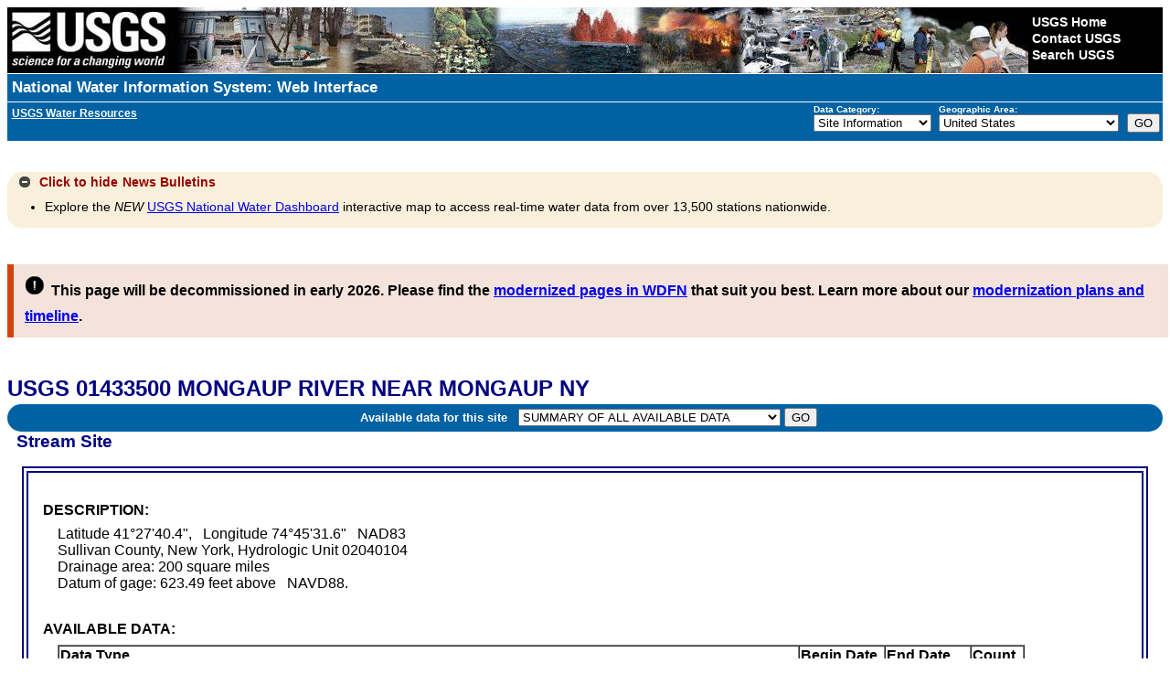

--- FILE ---
content_type: text/plain;charset=UTF-8
request_url: https://waterservices.usgs.gov/nwis/site/?&format=rdb&sites=01433500&agencyCd=USGS&seriesCatalogOutput=true&siteStatus=all
body_size: 2370
content:
#
#
# US Geological Survey
# retrieved: 2026-01-22 17:54:36 -05:00	(vaas01)
#
# The Site File stores location and general information about groundwater,
# surface water, and meteorological sites
# for sites in USA.
#
# File-format description:  http://help.waterdata.usgs.gov/faq/about-tab-delimited-output
# Automated-retrieval info: http://waterservices.usgs.gov/rest/Site-Service.html
#
# Contact:   gs-w_support_nwisweb@usgs.gov
#
# The following selected fields are included in this output:
#
#  agency_cd       -- Agency
#  site_no         -- Site identification number
#  station_nm      -- Site name
#  site_tp_cd      -- Site type
#  dec_lat_va      -- Decimal latitude
#  dec_long_va     -- Decimal longitude
#  coord_acy_cd    -- Latitude-longitude accuracy
#  dec_coord_datum_cd -- Decimal Latitude-longitude datum
#  alt_va          -- Altitude of Gage/land surface
#  alt_acy_va      -- Altitude accuracy
#  alt_datum_cd    -- Altitude datum
#  huc_cd          -- Hydrologic unit code
#  data_type_cd    -- Data type
#  parm_cd         -- Parameter code
#  stat_cd         -- Statistical code
#  ts_id           -- Internal timeseries ID
#  loc_web_ds      -- Additional measurement description
#  medium_grp_cd   -- Medium group code
#  parm_grp_cd     -- Parameter group code
#  srs_id          -- SRS ID
#  access_cd       -- Access code
#  begin_date      -- Begin date
#  end_date        -- End date
#  count_nu        -- Record count
#
agency_cd	site_no	station_nm	site_tp_cd	dec_lat_va	dec_long_va	coord_acy_cd	dec_coord_datum_cd	alt_va	alt_acy_va	alt_datum_cd	huc_cd	data_type_cd	parm_cd	stat_cd	ts_id	loc_web_ds	medium_grp_cd	parm_grp_cd	srs_id	access_cd	begin_date	end_date	count_nu
5s	15s	50s	7s	16s	16s	1s	10s	8s	3s	10s	16s	2s	5s	5s	5n	30s	3s	3s	5n	4n	20d	20d	5n
USGS	01433500	MONGAUP RIVER NEAR MONGAUP NY	ST	41.4612222	-74.75877778	1	NAD83	 623.49	.01	NAVD88	02040104	ad			0		wat		0	0	2014	2025	12
USGS	01433500	MONGAUP RIVER NEAR MONGAUP NY	ST	41.4612222	-74.75877778	1	NAD83	 623.49	.01	NAVD88	02040104	dv	00010	00001	293070		wat		1645597	0	2013-09-30	2026-01-22	4483
USGS	01433500	MONGAUP RIVER NEAR MONGAUP NY	ST	41.4612222	-74.75877778	1	NAD83	 623.49	.01	NAVD88	02040104	dv	00010	00002	293072		wat		1645597	0	2013-09-30	2026-01-22	4481
USGS	01433500	MONGAUP RIVER NEAR MONGAUP NY	ST	41.4612222	-74.75877778	1	NAD83	 623.49	.01	NAVD88	02040104	dv	00010	00003	293071		wat		1645597	0	2013-09-30	2026-01-21	4479
USGS	01433500	MONGAUP RIVER NEAR MONGAUP NY	ST	41.4612222	-74.75877778	1	NAD83	 623.49	.01	NAVD88	02040104	dv	00060	00003	293069		wat		1645423	0	1939-08-15	2026-01-21	24815
USGS	01433500	MONGAUP RIVER NEAR MONGAUP NY	ST	41.4612222	-74.75877778	1	NAD83	 623.49	.01	NAVD88	02040104	dv	00095	00001	293075		wat		1646694	0	2013-09-21	2026-01-22	4470
USGS	01433500	MONGAUP RIVER NEAR MONGAUP NY	ST	41.4612222	-74.75877778	1	NAD83	 623.49	.01	NAVD88	02040104	dv	00095	00002	293074		wat		1646694	0	2013-09-21	2026-01-22	4479
USGS	01433500	MONGAUP RIVER NEAR MONGAUP NY	ST	41.4612222	-74.75877778	1	NAD83	 623.49	.01	NAVD88	02040104	dv	00095	00003	293073		wat		1646694	0	2013-09-21	2026-01-21	4468
USGS	01433500	MONGAUP RIVER NEAR MONGAUP NY	ST	41.4612222	-74.75877778	1	NAD83	 623.49	.01	NAVD88	02040104	dv	00300	00001	293079		wat		1736457	0	2013-09-21	2026-01-22	4408
USGS	01433500	MONGAUP RIVER NEAR MONGAUP NY	ST	41.4612222	-74.75877778	1	NAD83	 623.49	.01	NAVD88	02040104	dv	00300	00002	293081		wat		1736457	0	2013-09-21	2026-01-22	4409
USGS	01433500	MONGAUP RIVER NEAR MONGAUP NY	ST	41.4612222	-74.75877778	1	NAD83	 623.49	.01	NAVD88	02040104	dv	00300	00003	293080		wat		1736457	0	2013-09-21	2026-01-21	4401
USGS	01433500	MONGAUP RIVER NEAR MONGAUP NY	ST	41.4612222	-74.75877778	1	NAD83	 623.49	.01	NAVD88	02040104	dv	00400	00001	293078		wat		17028275	0	2013-09-21	2026-01-22	4307
USGS	01433500	MONGAUP RIVER NEAR MONGAUP NY	ST	41.4612222	-74.75877778	1	NAD83	 623.49	.01	NAVD88	02040104	dv	00400	00002	293077		wat		17028275	0	2013-09-21	2026-01-22	4305
USGS	01433500	MONGAUP RIVER NEAR MONGAUP NY	ST	41.4612222	-74.75877778	1	NAD83	 623.49	.01	NAVD88	02040104	dv	00400	00008	293076		wat		17028275	0	2013-09-21	2026-01-21	4305
USGS	01433500	MONGAUP RIVER NEAR MONGAUP NY	ST	41.4612222	-74.75877778	1	NAD83	 623.49	.01	NAVD88	02040104	pk			0		wat		0	0	1940-04-09	2023-12-18	68
USGS	01433500	MONGAUP RIVER NEAR MONGAUP NY	ST	41.4612222	-74.75877778	1	NAD83	 623.49	.01	NAVD88	02040104	qw			0		wat	ALL	0	0	1954-04-06	2007-10-10	45
USGS	01433500	MONGAUP RIVER NEAR MONGAUP NY	ST	41.4612222	-74.75877778	1	NAD83	 623.49	.01	NAVD88	02040104	qw	00008		0		wat	INF	0	0	1973-05-14	2007-10-10	26
USGS	01433500	MONGAUP RIVER NEAR MONGAUP NY	ST	41.4612222	-74.75877778	1	NAD83	 623.49	.01	NAVD88	02040104	qw	00010		0		wat	PHY	1645597	0	1954-04-06	2007-10-10	43
USGS	01433500	MONGAUP RIVER NEAR MONGAUP NY	ST	41.4612222	-74.75877778	1	NAD83	 623.49	.01	NAVD88	02040104	qw	00020		0		wat	PHY	1645712	0	1973-05-14	1975-04-22	22
USGS	01433500	MONGAUP RIVER NEAR MONGAUP NY	ST	41.4612222	-74.75877778	1	NAD83	 623.49	.01	NAVD88	02040104	qw	00028		0		wat	INF	0	0	2005-10-13	2005-10-13	1
USGS	01433500	MONGAUP RIVER NEAR MONGAUP NY	ST	41.4612222	-74.75877778	1	NAD83	 623.49	.01	NAVD88	02040104	qw	00060		0		wat	PHY	1645423	0	1954-04-06	1958-04-08	4
USGS	01433500	MONGAUP RIVER NEAR MONGAUP NY	ST	41.4612222	-74.75877778	1	NAD83	 623.49	.01	NAVD88	02040104	qw	00061		0		wat	PHY	1645415	0	1973-05-14	1975-04-22	22
USGS	01433500	MONGAUP RIVER NEAR MONGAUP NY	ST	41.4612222	-74.75877778	1	NAD83	 623.49	.01	NAVD88	02040104	qw	00065		0		wat	PHY	17164583	0	1973-05-14	2007-10-10	38
USGS	01433500	MONGAUP RIVER NEAR MONGAUP NY	ST	41.4612222	-74.75877778	1	NAD83	 623.49	.01	NAVD88	02040104	qw	00080		0		wat	PHY	1640283	0	1954-04-06	1958-04-08	4
USGS	01433500	MONGAUP RIVER NEAR MONGAUP NY	ST	41.4612222	-74.75877778	1	NAD83	 623.49	.01	NAVD88	02040104	qw	00095		0		wat	PHY	1646694	0	1954-04-06	1975-04-22	27
USGS	01433500	MONGAUP RIVER NEAR MONGAUP NY	ST	41.4612222	-74.75877778	1	NAD83	 623.49	.01	NAVD88	02040104	qw	00191		0		wat	INN	1640572	0	1954-04-06	1975-04-22	27
USGS	01433500	MONGAUP RIVER NEAR MONGAUP NY	ST	41.4612222	-74.75877778	1	NAD83	 623.49	.01	NAVD88	02040104	qw	00300		0		wat	INN	154302	0	1969-06-25	1975-04-22	23
USGS	01433500	MONGAUP RIVER NEAR MONGAUP NY	ST	41.4612222	-74.75877778	1	NAD83	 623.49	.01	NAVD88	02040104	qw	00301		0		wat	INN	154302	0	1973-05-14	1975-04-22	22
USGS	01433500	MONGAUP RIVER NEAR MONGAUP NY	ST	41.4612222	-74.75877778	1	NAD83	 623.49	.01	NAVD88	02040104	qw	00310		0		wat	PHY	1640606	0	1973-06-14	1975-04-22	19
USGS	01433500	MONGAUP RIVER NEAR MONGAUP NY	ST	41.4612222	-74.75877778	1	NAD83	 623.49	.01	NAVD88	02040104	qw	00400		0		wat	PHY	17028275	0	1954-04-06	1975-04-22	27
USGS	01433500	MONGAUP RIVER NEAR MONGAUP NY	ST	41.4612222	-74.75877778	1	NAD83	 623.49	.01	NAVD88	02040104	qw	00403		0		wat	PHY	1644335	0	2005-10-13	2007-10-10	17
USGS	01433500	MONGAUP RIVER NEAR MONGAUP NY	ST	41.4612222	-74.75877778	1	NAD83	 623.49	.01	NAVD88	02040104	qw	00405		0		wat	INN	33548	0	1954-04-06	1975-04-22	26
USGS	01433500	MONGAUP RIVER NEAR MONGAUP NY	ST	41.4612222	-74.75877778	1	NAD83	 623.49	.01	NAVD88	02040104	qw	00409		0		wat	INN	1640192	0	2005-10-13	2007-10-10	17
USGS	01433500	MONGAUP RIVER NEAR MONGAUP NY	ST	41.4612222	-74.75877778	1	NAD83	 623.49	.01	NAVD88	02040104	qw	00410		0		wat	INN	1640192	0	1954-04-06	1975-04-22	26
USGS	01433500	MONGAUP RIVER NEAR MONGAUP NY	ST	41.4612222	-74.75877778	1	NAD83	 623.49	.01	NAVD88	02040104	qw	00440		0		wat	INN	4788	0	1954-04-06	1975-04-22	26
USGS	01433500	MONGAUP RIVER NEAR MONGAUP NY	ST	41.4612222	-74.75877778	1	NAD83	 623.49	.01	NAVD88	02040104	qw	00445		0		wat	INN	119396	0	1954-04-06	1975-04-22	26
USGS	01433500	MONGAUP RIVER NEAR MONGAUP NY	ST	41.4612222	-74.75877778	1	NAD83	 623.49	.01	NAVD88	02040104	qw	00500		0		wat	PHY	1640382	0	1973-05-14	1975-04-22	22
USGS	01433500	MONGAUP RIVER NEAR MONGAUP NY	ST	41.4612222	-74.75877778	1	NAD83	 623.49	.01	NAVD88	02040104	qw	00505		0		wat	PHY	1642867	0	1954-04-06	1958-04-08	4
USGS	01433500	MONGAUP RIVER NEAR MONGAUP NY	ST	41.4612222	-74.75877778	1	NAD83	 623.49	.01	NAVD88	02040104	qw	00530		0		wat	PHY	1642818	0	1973-05-14	1975-04-22	22
USGS	01433500	MONGAUP RIVER NEAR MONGAUP NY	ST	41.4612222	-74.75877778	1	NAD83	 623.49	.01	NAVD88	02040104	qw	00600		0		wat	NUT	52450988	0	1973-07-26	1975-04-22	19
USGS	01433500	MONGAUP RIVER NEAR MONGAUP NY	ST	41.4612222	-74.75877778	1	NAD83	 623.49	.01	NAVD88	02040104	qw	00602		0		wat	NUT	52450988	0	2005-10-13	2007-10-10	16
USGS	01433500	MONGAUP RIVER NEAR MONGAUP NY	ST	41.4612222	-74.75877778	1	NAD83	 623.49	.01	NAVD88	02040104	qw	00605		0		wat	NUT	17297623	0	1973-05-14	1975-04-22	21
USGS	01433500	MONGAUP RIVER NEAR MONGAUP NY	ST	41.4612222	-74.75877778	1	NAD83	 623.49	.01	NAVD88	02040104	qw	00608		0		wat	NUT	966655	0	1973-05-14	1973-09-13	5
USGS	01433500	MONGAUP RIVER NEAR MONGAUP NY	ST	41.4612222	-74.75877778	1	NAD83	 623.49	.01	NAVD88	02040104	qw	00610		0		wat	NUT	966655	0	1973-10-18	2007-10-10	33
USGS	01433500	MONGAUP RIVER NEAR MONGAUP NY	ST	41.4612222	-74.75877778	1	NAD83	 623.49	.01	NAVD88	02040104	qw	00613		0		wat	NUT	197194	0	1973-05-14	2007-10-10	19
USGS	01433500	MONGAUP RIVER NEAR MONGAUP NY	ST	41.4612222	-74.75877778	1	NAD83	 623.49	.01	NAVD88	02040104	qw	00615		0		wat	NUT	197194	0	1973-10-18	1975-04-22	17
USGS	01433500	MONGAUP RIVER NEAR MONGAUP NY	ST	41.4612222	-74.75877778	1	NAD83	 623.49	.01	NAVD88	02040104	qw	00618		0		wat	NUT	197186	0	1973-05-14	2007-10-10	21
USGS	01433500	MONGAUP RIVER NEAR MONGAUP NY	ST	41.4612222	-74.75877778	1	NAD83	 623.49	.01	NAVD88	02040104	qw	00620		0		wat	NUT	197186	0	1954-04-06	1975-04-22	21
USGS	01433500	MONGAUP RIVER NEAR MONGAUP NY	ST	41.4612222	-74.75877778	1	NAD83	 623.49	.01	NAVD88	02040104	qw	00625		0		wat	NUT	17148461	0	1973-07-26	1975-04-22	19
USGS	01433500	MONGAUP RIVER NEAR MONGAUP NY	ST	41.4612222	-74.75877778	1	NAD83	 623.49	.01	NAVD88	02040104	qw	00630		0		wat	NUT	701177	0	1973-10-18	1975-04-22	17
USGS	01433500	MONGAUP RIVER NEAR MONGAUP NY	ST	41.4612222	-74.75877778	1	NAD83	 623.49	.01	NAVD88	02040104	qw	00631		0		wat	NUT	701177	0	1973-06-14	1973-09-13	4
USGS	01433500	MONGAUP RIVER NEAR MONGAUP NY	ST	41.4612222	-74.75877778	1	NAD83	 623.49	.01	NAVD88	02040104	qw	00650		0		wat	NUT	17327917	0	1954-04-06	1975-04-22	12
USGS	01433500	MONGAUP RIVER NEAR MONGAUP NY	ST	41.4612222	-74.75877778	1	NAD83	 623.49	.01	NAVD88	02040104	qw	00660		0		wat	NUT	194464	0	1973-05-14	2007-03-15	15
USGS	01433500	MONGAUP RIVER NEAR MONGAUP NY	ST	41.4612222	-74.75877778	1	NAD83	 623.49	.01	NAVD88	02040104	qw	00665		0		wat	NUT	153049	0	1973-05-14	2007-10-10	36
USGS	01433500	MONGAUP RIVER NEAR MONGAUP NY	ST	41.4612222	-74.75877778	1	NAD83	 623.49	.01	NAVD88	02040104	qw	00666		0		wat	NUT	153049	0	2005-10-13	2007-03-15	3
USGS	01433500	MONGAUP RIVER NEAR MONGAUP NY	ST	41.4612222	-74.75877778	1	NAD83	 623.49	.01	NAVD88	02040104	qw	00671		0		wat	NUT	194464	0	1973-05-14	2007-03-15	15
USGS	01433500	MONGAUP RIVER NEAR MONGAUP NY	ST	41.4612222	-74.75877778	1	NAD83	 623.49	.01	NAVD88	02040104	qw	00681		0		wat	OOT	701250	0	2005-10-13	2007-10-10	17
USGS	01433500	MONGAUP RIVER NEAR MONGAUP NY	ST	41.4612222	-74.75877778	1	NAD83	 623.49	.01	NAVD88	02040104	qw	00900		0		wat	PHY	1640416	0	1954-04-06	2007-10-10	33
USGS	01433500	MONGAUP RIVER NEAR MONGAUP NY	ST	41.4612222	-74.75877778	1	NAD83	 623.49	.01	NAVD88	02040104	qw	00902		0		wat	PHY	1640432	0	1954-04-06	1975-04-22	26
USGS	01433500	MONGAUP RIVER NEAR MONGAUP NY	ST	41.4612222	-74.75877778	1	NAD83	 623.49	.01	NAVD88	02040104	qw	00915		0		wat	INM	150268	0	1954-04-06	2007-10-10	33
USGS	01433500	MONGAUP RIVER NEAR MONGAUP NY	ST	41.4612222	-74.75877778	1	NAD83	 623.49	.01	NAVD88	02040104	qw	00916		0		wat	INM	150268	0	1974-05-15	1975-04-22	10
USGS	01433500	MONGAUP RIVER NEAR MONGAUP NY	ST	41.4612222	-74.75877778	1	NAD83	 623.49	.01	NAVD88	02040104	qw	00925		0		wat	INM	149617	0	1954-04-06	2007-10-10	33
USGS	01433500	MONGAUP RIVER NEAR MONGAUP NY	ST	41.4612222	-74.75877778	1	NAD83	 623.49	.01	NAVD88	02040104	qw	00927		0		wat	INM	149617	0	1974-05-15	1975-04-22	10
USGS	01433500	MONGAUP RIVER NEAR MONGAUP NY	ST	41.4612222	-74.75877778	1	NAD83	 623.49	.01	NAVD88	02040104	qw	00929		0		wat	INM	149856	0	1974-07-17	1975-04-22	4
USGS	01433500	MONGAUP RIVER NEAR MONGAUP NY	ST	41.4612222	-74.75877778	1	NAD83	 623.49	.01	NAVD88	02040104	qw	00930		0		wat	INM	149856	0	1954-04-06	2007-10-10	25
USGS	01433500	MONGAUP RIVER NEAR MONGAUP NY	ST	41.4612222	-74.75877778	1	NAD83	 623.49	.01	NAVD88	02040104	qw	00931		0		wat	INM	1640523	0	1954-04-06	2007-10-10	25
USGS	01433500	MONGAUP RIVER NEAR MONGAUP NY	ST	41.4612222	-74.75877778	1	NAD83	 623.49	.01	NAVD88	02040104	qw	00932		0		wat	INM	1646660	0	1954-04-06	2007-10-10	25
USGS	01433500	MONGAUP RIVER NEAR MONGAUP NY	ST	41.4612222	-74.75877778	1	NAD83	 623.49	.01	NAVD88	02040104	qw	00935		0		wat	INM	149740	0	1954-04-06	2007-10-10	25
USGS	01433500	MONGAUP RIVER NEAR MONGAUP NY	ST	41.4612222	-74.75877778	1	NAD83	 623.49	.01	NAVD88	02040104	qw	00937		0		wat	INM	149740	0	1974-07-17	1975-04-22	4
USGS	01433500	MONGAUP RIVER NEAR MONGAUP NY	ST	41.4612222	-74.75877778	1	NAD83	 623.49	.01	NAVD88	02040104	qw	00940		0		wat	INN	205955	0	1954-04-06	2007-10-10	27
USGS	01433500	MONGAUP RIVER NEAR MONGAUP NY	ST	41.4612222	-74.75877778	1	NAD83	 623.49	.01	NAVD88	02040104	qw	00945		0		wat	INN	197301	0	1954-04-06	2007-10-10	28
USGS	01433500	MONGAUP RIVER NEAR MONGAUP NY	ST	41.4612222	-74.75877778	1	NAD83	 623.49	.01	NAVD88	02040104	qw	00950		0		wat	INN	206706	0	1954-04-06	1974-04-17	8
USGS	01433500	MONGAUP RIVER NEAR MONGAUP NY	ST	41.4612222	-74.75877778	1	NAD83	 623.49	.01	NAVD88	02040104	qw	00951		0		wat	INN	206706	0	1974-07-17	1975-04-22	3
USGS	01433500	MONGAUP RIVER NEAR MONGAUP NY	ST	41.4612222	-74.75877778	1	NAD83	 623.49	.01	NAVD88	02040104	qw	00955		0		wat	INN	151977	0	1954-04-06	2007-10-10	29
USGS	01433500	MONGAUP RIVER NEAR MONGAUP NY	ST	41.4612222	-74.75877778	1	NAD83	 623.49	.01	NAVD88	02040104	qw	01040		0		wat	IMM	150086	0	1954-04-06	1954-08-16	2
USGS	01433500	MONGAUP RIVER NEAR MONGAUP NY	ST	41.4612222	-74.75877778	1	NAD83	 623.49	.01	NAVD88	02040104	qw	01045		0		wat	IMM	149559	0	1954-04-06	1958-04-08	4
USGS	01433500	MONGAUP RIVER NEAR MONGAUP NY	ST	41.4612222	-74.75877778	1	NAD83	 623.49	.01	NAVD88	02040104	qw	01055		0		wat	IMM	149625	0	1954-04-06	1958-04-08	4
USGS	01433500	MONGAUP RIVER NEAR MONGAUP NY	ST	41.4612222	-74.75877778	1	NAD83	 623.49	.01	NAVD88	02040104	qw	01090		0		wat	IMM	150235	0	1954-04-06	1954-08-16	2
USGS	01433500	MONGAUP RIVER NEAR MONGAUP NY	ST	41.4612222	-74.75877778	1	NAD83	 623.49	.01	NAVD88	02040104	qw	01105		0		wat	IMM	149476	0	1954-04-06	1954-08-16	2
USGS	01433500	MONGAUP RIVER NEAR MONGAUP NY	ST	41.4612222	-74.75877778	1	NAD83	 623.49	.01	NAVD88	02040104	qw	01106		0		wat	IMM	149476	0	2005-10-13	2007-10-10	17
USGS	01433500	MONGAUP RIVER NEAR MONGAUP NY	ST	41.4612222	-74.75877778	1	NAD83	 623.49	.01	NAVD88	02040104	qw	01130		0		wat	IMM	149591	0	1954-04-06	1954-08-16	2
USGS	01433500	MONGAUP RIVER NEAR MONGAUP NY	ST	41.4612222	-74.75877778	1	NAD83	 623.49	.01	NAVD88	02040104	qw	30207		0		wat	PHY	17164583	0	1973-05-14	2007-10-10	38
USGS	01433500	MONGAUP RIVER NEAR MONGAUP NY	ST	41.4612222	-74.75877778	1	NAD83	 623.49	.01	NAVD88	02040104	qw	30208		0		wat	PHY	0	0	1954-04-06	1958-04-08	4
USGS	01433500	MONGAUP RIVER NEAR MONGAUP NY	ST	41.4612222	-74.75877778	1	NAD83	 623.49	.01	NAVD88	02040104	qw	30209		0		wat	PHY	1645415	0	1973-05-14	1975-04-22	22
USGS	01433500	MONGAUP RIVER NEAR MONGAUP NY	ST	41.4612222	-74.75877778	1	NAD83	 623.49	.01	NAVD88	02040104	qw	31616		0		wat	MBI	761692	0	1973-05-14	1975-04-22	22
USGS	01433500	MONGAUP RIVER NEAR MONGAUP NY	ST	41.4612222	-74.75877778	1	NAD83	 623.49	.01	NAVD88	02040104	qw	32230		0		wat	BIO	47076	0	1973-05-14	1975-04-22	22
USGS	01433500	MONGAUP RIVER NEAR MONGAUP NY	ST	41.4612222	-74.75877778	1	NAD83	 623.49	.01	NAVD88	02040104	qw	32231		0		wat	BIO	49890	0	1974-05-15	1975-04-22	10
USGS	01433500	MONGAUP RIVER NEAR MONGAUP NY	ST	41.4612222	-74.75877778	1	NAD83	 623.49	.01	NAVD88	02040104	qw	49287		0		wat	OOT	0	0	2005-10-13	2007-10-10	17
USGS	01433500	MONGAUP RIVER NEAR MONGAUP NY	ST	41.4612222	-74.75877778	1	NAD83	 623.49	.01	NAVD88	02040104	qw	49288		0		wat	OOT	0	0	2005-10-13	2007-10-10	17
USGS	01433500	MONGAUP RIVER NEAR MONGAUP NY	ST	41.4612222	-74.75877778	1	NAD83	 623.49	.01	NAVD88	02040104	qw	63675		0		wat	PHY	1640507	0	2007-01-04	2007-08-02	8
USGS	01433500	MONGAUP RIVER NEAR MONGAUP NY	ST	41.4612222	-74.75877778	1	NAD83	 623.49	.01	NAVD88	02040104	qw	63676		0		wat	PHY	1640507	0	2005-10-13	2007-08-02	9
USGS	01433500	MONGAUP RIVER NEAR MONGAUP NY	ST	41.4612222	-74.75877778	1	NAD83	 623.49	.01	NAVD88	02040104	qw	70300		0		wat	PHY	1642222	0	1954-04-06	1958-04-08	4
USGS	01433500	MONGAUP RIVER NEAR MONGAUP NY	ST	41.4612222	-74.75877778	1	NAD83	 623.49	.01	NAVD88	02040104	qw	70301		0		wat	PHY	1642222	0	1954-04-06	1974-04-17	8
USGS	01433500	MONGAUP RIVER NEAR MONGAUP NY	ST	41.4612222	-74.75877778	1	NAD83	 623.49	.01	NAVD88	02040104	qw	70302		0		wat	PHY	1642222	0	1954-04-06	1974-04-17	8
USGS	01433500	MONGAUP RIVER NEAR MONGAUP NY	ST	41.4612222	-74.75877778	1	NAD83	 623.49	.01	NAVD88	02040104	qw	70303		0		wat	PHY	1642222	0	1954-04-06	1974-04-17	8
USGS	01433500	MONGAUP RIVER NEAR MONGAUP NY	ST	41.4612222	-74.75877778	1	NAD83	 623.49	.01	NAVD88	02040104	qw	70507		0		wat	NUT	194464	0	1974-05-15	1975-04-22	10
USGS	01433500	MONGAUP RIVER NEAR MONGAUP NY	ST	41.4612222	-74.75877778	1	NAD83	 623.49	.01	NAVD88	02040104	qw	71845		0		wat	NUT	966655	0	1973-10-18	2007-10-10	33
USGS	01433500	MONGAUP RIVER NEAR MONGAUP NY	ST	41.4612222	-74.75877778	1	NAD83	 623.49	.01	NAVD88	02040104	qw	71846		0		wat	NUT	966655	0	1973-05-14	1973-09-13	5
USGS	01433500	MONGAUP RIVER NEAR MONGAUP NY	ST	41.4612222	-74.75877778	1	NAD83	 623.49	.01	NAVD88	02040104	qw	71850		0		wat	NUT	197186	0	1954-04-06	1958-04-08	4
USGS	01433500	MONGAUP RIVER NEAR MONGAUP NY	ST	41.4612222	-74.75877778	1	NAD83	 623.49	.01	NAVD88	02040104	qw	71851		0		wat	NUT	197186	0	1973-05-14	1973-09-13	5
USGS	01433500	MONGAUP RIVER NEAR MONGAUP NY	ST	41.4612222	-74.75877778	1	NAD83	 623.49	.01	NAVD88	02040104	qw	71856		0		wat	NUT	197194	0	1973-05-14	2007-10-10	19
USGS	01433500	MONGAUP RIVER NEAR MONGAUP NY	ST	41.4612222	-74.75877778	1	NAD83	 623.49	.01	NAVD88	02040104	qw	71886		0		wat	NUT	153049	0	1969-06-25	1969-06-25	1
USGS	01433500	MONGAUP RIVER NEAR MONGAUP NY	ST	41.4612222	-74.75877778	1	NAD83	 623.49	.01	NAVD88	02040104	qw	71887		0		wat	NUT	52450988	0	1973-10-18	1975-04-22	16
USGS	01433500	MONGAUP RIVER NEAR MONGAUP NY	ST	41.4612222	-74.75877778	1	NAD83	 623.49	.01	NAVD88	02040104	qw	80154		0		wat	SED	17164666	0	2007-01-04	2007-10-10	14
USGS	01433500	MONGAUP RIVER NEAR MONGAUP NY	ST	41.4612222	-74.75877778	1	NAD83	 623.49	.01	NAVD88	02040104	qw	84164		0		wat	INF	0	0	2005-10-13	2007-10-10	18
USGS	01433500	MONGAUP RIVER NEAR MONGAUP NY	ST	41.4612222	-74.75877778	1	NAD83	 623.49	.01	NAVD88	02040104	qw	90095		0		wat	PHY	1646694	0	2005-10-13	2007-10-10	17
USGS	01433500	MONGAUP RIVER NEAR MONGAUP NY	ST	41.4612222	-74.75877778	1	NAD83	 623.49	.01	NAVD88	02040104	sv			0		wat		0	0	1956-09-27	2025-12-18	340
USGS	01433500	MONGAUP RIVER NEAR MONGAUP NY	ST	41.4612222	-74.75877778	1	NAD83	 623.49	.01	NAVD88	02040104	uv	00010		107363		wat		1645597	0	2013-10-01	2026-01-22	4496
USGS	01433500	MONGAUP RIVER NEAR MONGAUP NY	ST	41.4612222	-74.75877778	1	NAD83	 623.49	.01	NAVD88	02040104	uv	00060		107361		wat		1645423	0	1990-10-01	2026-01-22	12897
USGS	01433500	MONGAUP RIVER NEAR MONGAUP NY	ST	41.4612222	-74.75877778	1	NAD83	 623.49	.01	NAVD88	02040104	uv	00065		107362		wat		17164583	0	2007-10-01	2026-01-22	6688
USGS	01433500	MONGAUP RIVER NEAR MONGAUP NY	ST	41.4612222	-74.75877778	1	NAD83	 623.49	.01	NAVD88	02040104	uv	00095		107364		wat		1646694	0	2013-09-20	2026-01-22	4507
USGS	01433500	MONGAUP RIVER NEAR MONGAUP NY	ST	41.4612222	-74.75877778	1	NAD83	 623.49	.01	NAVD88	02040104	uv	00300		107366		wat		1736457	0	2013-09-19	2026-01-22	4508
USGS	01433500	MONGAUP RIVER NEAR MONGAUP NY	ST	41.4612222	-74.75877778	1	NAD83	 623.49	.01	NAVD88	02040104	uv	00400		107365		wat		17028275	0	2013-09-20	2026-01-22	4507
